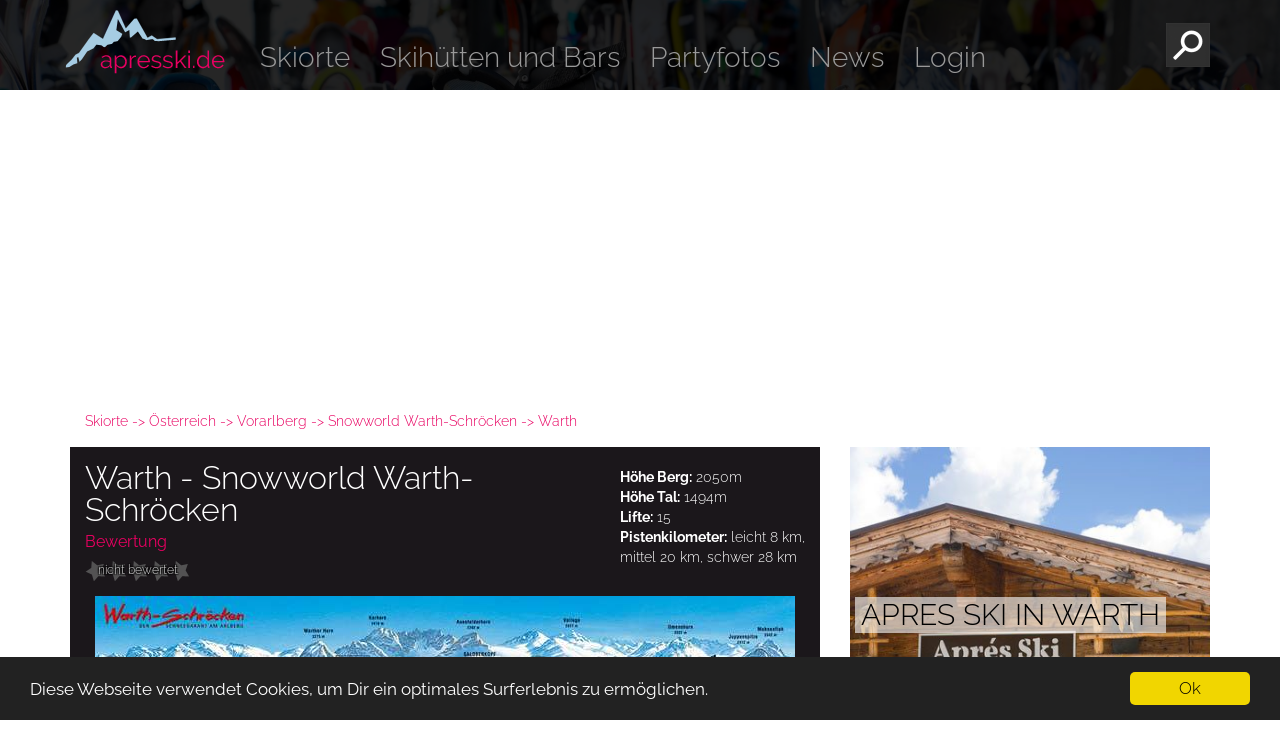

--- FILE ---
content_type: text/html; charset="UTF-8"
request_url: https://www.apresski.de/skiorte/Warth
body_size: 3244
content:
<!DOCTYPE html>
<html lang="de">
<head>
<meta charset="UTF-8" />
<meta http-equiv="X-UA-Compatible" content="IE=edge">
<meta name="viewport" content="width=device-width, initial-scale=1">
<title>Apres Ski Warth - Partys und Apres Ski Bars in Warth</title>
<meta name="description" content="Alle Apres Ski Bars in Warth. Bewertung, Fotos und Adressen zum Apres Ski im Skiort Warth" />
<meta name="keywords" content="Warth,&Ouml;sterreich," />
<meta name="page-topic" content="Apres Ski">
<meta name="ROBOTS" content="index, follow" />
<meta id="csrf-token" name="csrf-token" content="M2E5OTk2YTU2M2ZjNTllYzdmM2QzMWRhYzM2ODk4MGE1YjBjMmM0Yg==" />

<link rel="alternate" type="application/rss+xml" title="RSS Feed für apresski.de" href="/news/feed" />
<style type="text/css">
@import url("/css/bootstrap.min.css");
@import url("/css/magnific-popup.css");
@import url("/css/owl.carousel.css");
@import url("/css/main.css");
</style>
<script async src="https://pagead2.googlesyndication.com/pagead/js/adsbygoogle.js?client=ca-pub-3345601904739905"  crossorigin="anonymous"></script>
  </head>
  
  <body>
     <!-- col-sm-1 col-md-1 col-lg-1 -->
	<section class="header small">
		<div class="blackBarHead">
			<div class="container fullWidth">
			
				<a href="/" id="logo"></a>

				<button type="button" class="navbar-toggle" data-toggle="collapse" data-target="#myNavbar">
					<span class="icon-bar"></span>
					<span class="icon-bar"></span>
					<span class="icon-bar"></span>
					<span class="icon-bar"></span>
				</button>
				  
				<div class="collapse navbar-collapse" id="myNavbar">
					<ul class="nav navbar-nav">
						<li class="dropdown">
							<a href="/skiorte/" class="dropdown-toggle" data-toggle="dropdown">Skiorte</a>
							<ul class="dropdown-menu">
								<li><a href="/skiorte/">Übersicht</a></li>
								<li><a href="/skiorte/land/Deutschland.htm">Deutschland</a></li>
								<li><a href="/skiorte/land/Oesterreich.htm">Österreich</a></li>
								<li><a href="/skiorte/land/Schweiz.htm">Schweiz</a></li>
								<li><a href="/skiorte/land/Italien.htm">Italien</a></li>
								<li><a href="/skiorte/land/Frankreich.htm">Frankreich</a></li>
								<li><a href="/skiorte/land/Norwegen.htm">Norwegen</a></li>
								<li><a href="/skiorte/land/Niederlande.htm">Niederlande</a></li>
							</ul>
						</li>
						<li class="dropdown">
							<a href="/bars/" class="dropdown-toggle" data-toggle="dropdown">Skihütten und Bars</a>
							<ul class="dropdown-menu">
								<li><a href="/bars/">Übersicht</a></li>
								<li><a href="/partys/">Partys</a></li>
								<li><a href="/apres-ski-hits/">Apres Ski Hits</a></li>
							</ul>						
						</li>
						<li><a href="/partybilder/">Partyfotos</a></li>
						<li><a href="/news/">News</a></li>
						<li><a href="/partypass/">Login</a></li>						<li class="hidden-sm hidden-md hidden-lg social">
							<a href="https://www.facebook.com/ApresSki.de/ " class="socialIcon facebook" target="_blank" title="Folge uns auf Facebook">Facebook</a>
							<a href="https://www.instagram.com/apresski.de/" class="socialIcon instagram" target="_blank" title="Folge uns auf Instagram">Instagram</a>
							<a href="https://twitter.com/ApresSki_de" class="socialIcon twitter" target="_blank" title="Folge uns auf Twitter">Twitter</a>	
						</li>
					</ul>	
				</div>						
				
				<button id="suche" data-toggle="collapse" data-target="#searchOpen" class="collapsed"></button>
				
				<div id="searchOpen" class="container collapse">
					<form id="sucheForm" action="/suche.php">
						<input type="text" name="suche" placeholder="Suche..." class="ajx_search" id="suchfeld2" autocomplete="off" data-ajx_before_callback="anim_form_button" data-ajx_always_callback="stop_form_button" data-ajx_fail_callback="stop_form_button">
						<button type="submit" class="btn btn-default"></button>	
					</form>
				</div>
				
			</div>
				
		</div>
		<div class="copy hidden-xs">&copy; lehvis / Fotolia</div>
	</section>
	<section class="content">
		<div class="container">
			<div class="row">					<div class="col-xs-12">
					<ul class="breadcrump">
						<li><a href="/skiorte/">Skiorte</a></li>
						<li><a href="/skiorte/land/Oesterreich.htm">Österreich</a></li>
						<li><a href="/skiregionen/Vorarlberg">Vorarlberg</a></li>						<li><a href="/skigebiete/Snowworld-Warth-Schroecken">Snowworld Warth-Schröcken</a></li>						<li><a href="/skiorte/Warth">Warth</a></li>
					</ul>					
				</div>
				<div class="col-xs-12 col-md-8">
					<div class="detailContentHead">
						<div class="inner" itemscope itemtype="http://schema.org/City">

							<div class="detailInfo hidden-xs">
								<b>Höhe Berg:</b> 2050m<br>
								<b>Höhe Tal:</b> 1494m<br>
								<b>Lifte:</b> 15<br>
								<b>Pistenkilometer:</b>
								leicht 8 km,<br>mittel 20 km, schwer 28 km							</div>
							
							<h1 itemprop="name">Warth - Snowworld Warth-Schröcken</h1>
							
							<div class="detailInfo hidden-sm hidden-md hidden-lg">
								<b>Höhe Berg:</b> 2050m<br>
								<b>Höhe Tal:</b> 1494m<br>
								<b>Lifte:</b> 15<br>
								<b>Pistenkilometer:</b>
								leicht 8 km,<br>mittel 20 km, schwer n/a							</div>
							
							<!--<h2>Vorarlberg - Österreich</h2>-->
							
							<div class="detailRating">
								<label>Bewertung</label>				
								<a href="#bewertungen" class="rating disabled" title="Noch nicht bewertet">nicht bewertet</a>							</div>
							
							<div style="clear:both;"></div>
						</div>
						<div><img src="/img/skiorte/skikarten/big/warth_at.jpg"></div>						<div class="inner"><a class="btnBlue" href="/partypass/partybilder/galerie/neu/">>> Lade Deine Apres Ski Fotos aus Warth hoch.</a></div>
					</div>
					
					<div class="teaserBox dark visible-xs">
						<div class="picContainer barsPic"><div class="copy">&copy; VRD / Fotolia</div></div>
						<h2>Apres Ski in Warth</h2>
						<ul><li>Z.Zt. noch kein Bars eingetragen</li></ul>					</div>	
					
					<div class="detailContent">
						Extrem schneesicheres Skigebiet in Vorarlberg mit wunderbar anspruchsvollen Pisten aber auch Loipen, die lange im Jahr befahrbar sind.					</div>
					
													
					<div style="margin-bottom:15px;">
						<h3 class="blackBar"><div><a href="#bewertungen" class="rating disabled" title="Noch nicht bewertet">nicht bewertet</a></div>Bewertungen für Warth</h3>
						
						<a id="toggleFormRating" class="btnBlue" style="margin-top:15px;">>>	Warth jetzt bewerten!</a>
						<div id="formRating" style="display:none;">
							<a name="bewerten"></a><form class="bewertungsForm" method="post" action="/skiorte/bewertung.php" onsubmit="return varBewertung_gesamt.check();">
			<input type="hidden" name="action" value="bewerten" class="hidden">
			<input type="hidden" name="ort_id" value="74" class="hidden">
				
			<div style="margin-bottom:10px;"><label>Deine Bewertung:</label> <input type="hidden" name="bewertung_gesamt" id="bewertung_gesamt" value="" /><a href="#" onclick="varBewertung_gesamt.click(1); return false;" onmouseover="varBewertung_gesamt.over(1);" onmouseout="varBewertung_gesamt.out(1);"><img src="/img/ratingstar_off.png" id="checkBewertung_gesamt1" width="21" height="21" /></a><a href="#" onclick="varBewertung_gesamt.click(2); return false;" onmouseover="varBewertung_gesamt.over(2);" onmouseout="varBewertung_gesamt.out(2);"><img src="/img/ratingstar_off.png" id="checkBewertung_gesamt2" width="21" height="21" /></a><a href="#" onclick="varBewertung_gesamt.click(3); return false;" onmouseover="varBewertung_gesamt.over(3);" onmouseout="varBewertung_gesamt.out(3);"><img src="/img/ratingstar_off.png" id="checkBewertung_gesamt3" width="21" height="21" /></a><a href="#" onclick="varBewertung_gesamt.click(4); return false;" onmouseover="varBewertung_gesamt.over(4);" onmouseout="varBewertung_gesamt.out(4);"><img src="/img/ratingstar_off.png" id="checkBewertung_gesamt4" width="21" height="21" /></a><a href="#" onclick="varBewertung_gesamt.click(5); return false;" onmouseover="varBewertung_gesamt.over(5);" onmouseout="varBewertung_gesamt.out(5);"><img src="/img/ratingstar_off.png" id="checkBewertung_gesamt5" width="21" height="21" /></a></div>
			<div style="margin-bottom:10px;"><label>Dein Name:</label><input style="display: inline-block;margin-left: 15px;width: 147px;" type="text" name="user_name" value=""></div>
			<textarea name="kommentar" cols="20" rows="4" style="margin-bottom:10px;width: 95%;height:95px;padding:5px;" placeholder="Schreib hier deine Meinung"></textarea>
			<input value="Absenden" type="submit" class="sender reg bewerten">			

			</form>						</div>
												
					</div>
					
										<div style="margin-bottom:15px;">
						<iframe src="tiscover-form.php?id=RGN119700at&ortsname=Warth" style="border:none;height:245px;width:100%"></iframe>
					</div>	
										
					<div style="margin-bottom:15px;">
						<script async src="//pagead2.googlesyndication.com/pagead/js/adsbygoogle.js"></script>
						<!-- AS16: Orte unten -->
						<ins class="adsbygoogle"
								 style="display:block"
								 data-ad-client="ca-pub-3345601904739905"
								 data-ad-slot="3755761746"
								 data-ad-format="auto"></ins>
						<script>
						(adsbygoogle = window.adsbygoogle || []).push({});
						</script>
					</div>					
				</div>	
				<div class="col-xs-12 col-md-4">
                                    
						<div class="teaserBox dark hidden-xs">
							<div class="picContainer barsPic"><div class="copy">&copy; VRD / Fotolia</div></div>
							<h2>Apres Ski in Warth</h2>
							<ul><li>Z.Zt. noch kein Bars eingetragen</li></ul>						</div>				

						<div style="margin-bottom:15px;" class="hidden-xs">
							<script async src="//pagead2.googlesyndication.com/pagead/js/adsbygoogle.js"></script>
							<!-- AS16: Orte Sidebar -->
							<ins class="adsbygoogle"
									 style="display:block"
									 data-ad-client="ca-pub-3345601904739905"
									 data-ad-slot="5232494947"
									 data-ad-format="auto"></ins>
							<script>
							(adsbygoogle = window.adsbygoogle || []).push({});
							</script>
						</div>
					
												<div class="teaserBox dark small"><a href="/img/skiorte/skikarten/big/warth_at.jpg" class="image-magnific">
							<h2>Skikarte Warth</h2>
							<img src="/img/skiorte/skikarten/big/warth_at.jpg" style="max-width:100%;"></a>
						</div>
										
				
						<!--<div id="map" style="height:250px;"></div>-->
						<div id="address" style="display:none">Warth,Österreich</div>
						
						<!--<iframe src="//www.facebook.com/plugins/like.php?href=http%3A%2F%2Fwww.apresski.de%2Forte%2FWarth&amp;layout=standard&amp;show_faces=false&amp;width=300&amp;action=like&amp;font=verdana&amp;colorscheme=light&amp;height=60" scrolling="no" frameborder="0" style="border:none; overflow:hidden; width:300px; height:60px;margin-top:25px;" allowTransparency="true"></iframe>-->				</div>
			</div><!-- end .row -->
			</div><!-- end .container -->
			</section>

			<section class="footer">
				<div class="container fullWidth">
					<a href="/registrieren.php" class="btnPink">> Registrieren</a>
					<a href="/impressum.php" class="btnPink">> Impressum</a>
					<a href="/datenschutz.php" class="btnPink">> Datenschutz</a>
				</div>
			</section>
			<!--
	<div id="socialSticky" class="hidden-xs">
		<a href="https://www.facebook.com/ApresSki.de/ " class="socialIcon facebook" target="_blank" title="Folge uns auf Facebook">Facebook</a>
		<a href="https://www.instagram.com/apresski.de/" class="socialIcon instagram" target="_blank" title="Folge uns auf Instagram">Instagram</a>
		<a href="https://twitter.com/ApresSki_de" class="socialIcon twitter" target="_blank" title="Folge uns auf Twitter">Twitter</a>
	</div>	-->

			<!-- Begin Cookie Consent plugin by Silktide - http://silktide.com/cookieconsent -->
			<script type="text/javascript" src="/js/cookieconsent.min.js"></script>

			<script type="text/javascript">
				window.cookieconsent_options = {
					"message": "Diese Webseite verwendet Cookies, um Dir ein optimales Surferlebnis zu ermöglichen.",
					"dismiss": "Ok",
					"learnMore": "Datenschutz",
					"link": null,
					"theme": "dark-bottom"
				};
			</script>

			<!-- End Cookie Consent plugin -->


			<script src="/js/jquery.min.js"></script>
			<script src="/js/bootstrap.min.js"></script>
			<script src="/js/phery.min.js"></script>
			<script src="/js/ajax.buffer.js"></script>

												<script src="/js/jquery.magnific-popup.min.js"></script>
									<script src="/js/owl.carousel.min.js"></script>
									<script src="/js/scripts.js"></script>
									<script src="/js/init.js"></script>
									<script src="//maps.googleapis.com/maps/api/js?key=AIzaSyCx1seW8aAw-xdIm4QEHUbEuyIGZlHNIbc&signed_in=true&callback=initMap"></script>
									<script src="/js/all.js"></script>
										<script type="text/javascript">
var varBewertung_gesamt = new Bewertung(5, "checkBewertung_gesamt", "bewertung_gesamt", "");
</script>

			</body>

			</html>

--- FILE ---
content_type: text/html
request_url: https://www.apresski.de/skiorte/tiscover-form.php?id=RGN119700at&ortsname=Warth
body_size: 4276
content:
<!DOCTYPE html PUBLIC "-//W3C//DTD XHTML 1.0 Transitional//EN"   "http://www.w3.org/TR/xhtml1/DTD/xhtml1-transitional.dtd">
<html xmlns="http://www.w3.org/1999/xhtml" xml:lang="de" lang="de"><head>
  <title>Affiliate Booking</title>
  <meta http-equiv="content-type" content="text/html;charset=UTF-8" />
  <meta http-equiv="Content-Style-Type" content="text/css" />

  <script type="text/javascript" src="//ajax.googleapis.com/ajax/libs/jquery/1.3.2/jquery.min.js" ></script>
  <script type="text/javascript" src="//www.tiscover.com/at/script/libs/jquery/plugins/jquery.ui/1.7.1/development-bundle/ui/jquery-ui-1.7.1.custom.js" ></script>
  <script type="text/javascript" src="//homes.tiscover.com/project/components/BaliQuickbook/generator/js/affiliate.js"></script>

  <style type="text/css">
    #tis-affiliatebox {
			width: 510px;
			color: #000;
			font-family: Verdana, Arial, Helvetica, sans-serif;
			font-size: 11px;
			margin:auto;
		}
  
  #tis-affiliatebox form {
    padding: 0;
    margin: 0;    
  }
  
  #tis-affiliatebox label {
    font-size: 11px;
  }
  
  #tis-affiliatebox .boxBody {
    background: transparent url(//homes.tiscover.com/project/components/BaliQuickbook/generator/img/bg_breit_plain.gif) top left no-repeat;
    padding: 10px 10px 7px;
      width: 490px;
      min-height: 200px;
  }
  
  #tis-affiliatebox .l {
    float: left;
  }
  
  #tis-affiliatebox .r {
    float: right;
  }
  
  #tis-affiliatebox .c {
    height: 0px; 
    clear: both;
    margin: 0;
    padding: 0;
    line-height: 0;
    font-size: 0;
  }
  
  #tis-affiliatebox  .h {
    display: none !important;
    float: left;
  }
  
  #tis-affiliatbox label {
    font-size: 11px;
  }
  
  #tis-affiliatebox input, #tis-affiliatebox select {
    font-size: 11px;
    padding: 1px;
  }
  
  #tis-affiliatebox input {
    border:1px solid #CCCCCC;
  }
  
  #tis-affiliatebox .cage, #tis-affiliatebox .frm {
    display: inline;
    padding: 0 3px 3px 3px;
    float: left;
  }
  
  
    /* Safari */
    @media screen and (-webkit-min-device-pixel-ratio:0) {
      #tis-affiliatebox .cage, #tis-affiliatebox .frm{
        padding: 0 1px 3px 1px !important;
      }
    }
  
  #tis-affiliatebox .children {
    padding-right: 0;
  }
  
  #tis-affiliatebox .cage label, #tis-affiliatebox .frm label, #tis-affiliatebox .region label, #tis-affiliatebox #ca label,
  #tis-affiliatebox .date label {
    display: block;
    padding: 0 0 3px 0;
  }
  
  #tis-affiliatebox .region {
    padding-bottom: 5px;
  }
  
  #tis-affiliatebox .rl {
    float: left;
      width: 47%;
  }

  #tis-affiliatebox .pt3 {
      width: 52%;
      min-height:95px;
      height: auto !important;
      height: 95px;
  }
  
  #tis-affiliatebox strong {
    display: block;
    padding: 10px 0 5px 0;
  }
  
  #tis-affiliatebox .date {
    float: left;
    padding-right: 10px;
  }
  
  #tis-affiliatebox .date label {
    padding-top: 5px;
    float: left;
    width: 80px;
  }
  
  #tis-affiliatebox .date input {
    width: 88px;
  }
  
  #tis-affiliatebox #fuzzy {
    padding-top: 5px;
  }
  
  #tis-affiliatebox .btn {
    background-image: url(//www.tiscover.com/portal/channel/img/bg_button.png);
    background-repeat: no-repeat;
    float: right;
    height: 29px;
    text-align: center;
  }
  
  #tis-affiliatebox .btn input {
      background: transparent none repeat scroll 0 0;
      border: 0 none;
      color: #002852;
      font-size: 12px !important;
      font-weight: bold;
      height: 25px;
      width:97px !important;
  }
  
  #tis-affiliatebox #ca label {
    display: block;
      padding-top: 6px;
  }
  
  #tis-affiliatebox .title img {
    float: left;
  }
  
  #tis-affiliatebox h1 {
    padding-left: 50px;
    color: #0C2C5E;
      font-size: 20px;
      padding-top: 5px;
    margin-top: 0;
  }
  
  #tis-affiliatebox .rca0, #tis-affiliatebox .rca1, #tis-affiliatebox .rca1, #tis-affiliatebox .rca1 {
    padding-top: 0; 
  }
  
  #tis-affiliatebox .rca0 {
    padding-left: 0;
  }
  
  #tis-affiliatebox .logotxt{
      float: left;
      width: 75%;
    font-size: 9px;
    color: #5d6639;
    font-family: Arial; 
  }
  
  
  
  #tis-affiliatebox .logotxt a {
    color: #5d6639;
    text-decoration: none;
  }
  
  #tis-affiliatebox .logotxt a:hover {
    text-decoration: underline;
  }
  
  #tis-affiliatebox .chkbox {
    border: 0;
  }
  
  #tis-affiliatebox .logoImg1 {
    float: left; width: 40%; padding-top: 5px;
  }
  
  #tis-affiliatebox .logoImg2 {
    float: left; width: 20%;
  }
  
  #tis-affiliatebox .logoImg1 img, #tis-affiliatebox .logoImg2 img {
    border: 0;
  }

.ui-helper-hidden { display: none; }
.ui-helper-hidden-accessible { position: absolute; left: -99999999px; }
.ui-helper-reset { margin: 0; padding: 0; border: 0; outline: 0; line-height: 1.3; text-decoration: none; font-size: 100%; list-style: none; }
.ui-helper-clearfix:after { content: "."; display: block; height: 0; clear: both; visibility: hidden; }
.ui-helper-clearfix { display: inline-block; }
/* required comment for clearfix to work in Opera \*/
* html .ui-helper-clearfix { height:1%; }
.ui-helper-clearfix { display:block; }
/* end clearfix */
.ui-helper-zfix { width: 100%; height: 100%; top: 0; left: 0; position: absolute; opacity: 0; filter:Alpha(Opacity=0); }
.ui-state-disabled { cursor: default !important; }
.ui-icon { display: block; text-indent: -99999px; overflow: hidden; background-repeat: no-repeat; width: 16px; }
.ui-widget-overlay { position: absolute; top: 0; left: 0; width: 100%; height: 100%; }


.ui-widget { font-family: Verdana,Arial,sans-serif; font-size: 10px; }
.ui-widget input, .ui-widget select, .ui-widget textarea, .ui-widget button { font-family: Verdana,Arial,sans-serif; font-size: 1em; }
.ui-widget-content { border: 1px solid #94C721; background: #eff7ce; color: #222222; }
.ui-widget-content a { color: #002852; }
.ui-widget-header { background: #94C721; color: #222222; font-weight: bold; }
.ui-widget-header a { color: #222222; }
.ui-widget span {font-size: 10px; }
.ui-state-default, .ui-widget-content .ui-state-default { font-weight: bold; color: #002852; outline: none; }
.ui-state-default a, .ui-state-default a:link, .ui-state-default a:visited { color: #002852; text-decoration: none; outline: none; }
.ui-state-hover, .ui-widget-content .ui-state-hover, .ui-state-focus, .ui-widget-content .ui-state-focus { background: #eff7ce !important; color: #212121; outline: none; }
.ui-state-hover a, .ui-state-hover a:hover { background: #eff7ce; text-decoration: none; outline: none; }
.ui-state-active, .ui-widget-content .ui-state-active { background: #94C721; color: #fff; outline: none; }
.ui-state-active a, .ui-state-active a:link, .ui-state-active a:visited { color: #fff; outline: none; text-decoration: none; }
.ui-state-dependent, .ui-widget-content .ui-state-dependent { background: #eff7ce; color: #fff; outline: none; opacity: 1 !important; filter:Alpha(Opacity=100) !important; }
.ui-state-dependent a, .ui-widget-content .ui-state-dependent a { color: #002852; }
.ui-datepicker-other-month.ui-state-dependent, .ui-widget-content .ui-datepicker-other-month.ui-state-dependent { color: #222222; background-color: #fff; }
.ui-datepicker-other-month.ui-state-dependent a, .ui-widget-content .ui-datepicker-other-month.ui-state-dependent a { color: #222222; }
.ui-state-highlight, .ui-widget-content .ui-state-highlight {background: #EFEFEF; color: #363636; }
.ui-datepicker-today, .ui-widget-content .ui-datepicker-today {background: #CCCCCC; color: #363636; }
.ui-state-highlight a, .ui-widget-content .ui-state-highlight a { color: #363636 }
.ui-state-error, .ui-widget-content .ui-state-error {border: 1px solid #cd0a0a; background: #fef1ec url(images/ui-bg_glass_95_fef1ec_1x400.png) 50% 50% repeat-x; color: #cd0a0a; }
.ui-state-error a, .ui-widget-content .ui-state-error a { color: #cd0a0a; }
.ui-state-error-text, .ui-widget-content .ui-state-error-text { color: #cd0a0a; }
.ui-state-disabled, .ui-widget-content .ui-state-disabled { opacity: .35; filter:Alpha(Opacity=35); background-image: none; }
.ui-priority-primary, .ui-widget-content .ui-priority-primary { font-weight: bold; }
.ui-priority-secondary, .ui-widget-content .ui-priority-secondary { opacity: .7; filter:Alpha(Opacity=70); font-weight: normal; }
.ui-icon-circle-triangle-w { 
  background-image: url(//www.tiscover.com/at/i08/btn/cal_arrow_left.gif);
  height: 22px !important;
}

.ui-state-disabled .ui-icon-circle-triangle-w { 
  background-image: none;
}

.ui-icon-circle-triangle-e { 
  background-image: url(//www.tiscover.com/at/i08/btn/cal_arrow_right.gif);
  height: 22px !important;
  zoom: 1;
}

.ui-widget-overlay { background: #aaaaaa url(images/ui-bg_flat_0_aaaaaa_40x100.png) 50% 50% repeat-x; opacity: .30;filter:Alpha(Opacity=30); }
.ui-widget-shadow { margin: -8px 0 0 -8px; padding: 8px; background: #aaaaaa url(images/ui-bg_flat_0_aaaaaa_40x100.png) 50% 50% repeat-x; opacity: .30;filter:Alpha(Opacity=30); -moz-border-radius: 8px; -webkit-border-radius: 8px; }

.ui-datepicker { width: 17em; }
.ui-datepicker thead { background: #EDF4CB; }
.ui-datepicker .ui-datepicker-header { position:relative; padding: .2em 0 .4em 0; }
.ui-datepicker .ui-datepicker-prev, .ui-datepicker .ui-datepicker-next { position:absolute; top: 2px; width: 1.8em; height: 1.8em; }
.ui-datepicker .ui-datepicker-prev-hover, .ui-datepicker .ui-datepicker-next-hover { top: 1px; }
.ui-datepicker .ui-datepicker-prev { left:2px; }
.ui-datepicker .ui-datepicker-next { right:2px; }
.ui-datepicker .ui-datepicker-prev-hover { background: #94c721 !important; left:1px; }
.ui-datepicker .ui-datepicker-next-hover { background: #94c721 !important; right:1px; }
.ui-datepicker .ui-datepicker-prev span, .ui-datepicker .ui-datepicker-next span { display: block; position: absolute; left: 50%; margin-left: -8px; top: 50%; margin-top: -8px;  }
.ui-datepicker .ui-datepicker-title { margin: 0 2.3em; line-height: 1.8em; text-align: center; color: #fff; padding-top: .2em;}
.ui-datepicker .ui-datepicker-title select { float:left; font-size:1em; margin:1px 0; }
.ui-datepicker .ui-datepicker-month, 
.ui-datepicker .ui-datepicker-year { width: 49%; font-size: 1.2em;}
.ui-datepicker .ui-datepicker-title select.ui-datepicker-year { float: right; }
.ui-datepicker table {width: 100%; font-size: .9em; border-collapse: collapse; margin:0 0 .4em; background: #fff}
.ui-datepicker th { padding: .7em .3em; text-align: center; font-weight: bold; border: 0;  }
.ui-datepicker td { border: .1em solid #EDF4CB; text-align: center;}
.ui-datepicker td span, .ui-datepicker td a { display: block; padding: 0 .4em; text-decoration: none; font-size: 1em; line-height: 2em;}
.ui-datepicker .ui-datepicker-buttonpane { background-image: none; margin: .7em 0 0 0; padding:0 .2em; border-left: 0; border-right: 0; border-bottom: 0; }
.ui-datepicker .ui-datepicker-buttonpane button { float: right; margin: .5em .2em .4em; cursor: pointer; padding: .2em .6em .3em .6em; width:auto; overflow:visible; }
.ui-datepicker .ui-datepicker-buttonpane button.ui-datepicker-current { float:left; }
.ui-datepicker-close {line-height: 1.6em; color: #002852; text-align: center; }
.ui-datepicker.ui-datepicker-multi { width:auto; }
.ui-datepicker-multi .ui-datepicker-group { float:left; }
.ui-datepicker-multi .ui-datepicker-group table { width:98%; margin: 0 .2em 0 .2em; }
.ui-datepicker-multi-2 .ui-datepicker-group { width:50%; }
.ui-datepicker-multi-3 .ui-datepicker-group { width:33.3%; }
.ui-datepicker-multi-4 .ui-datepicker-group { width:25%; }
.ui-datepicker-multi .ui-datepicker-group-last .ui-datepicker-header { border-left-width:0; }
.ui-datepicker-multi .ui-datepicker-group-middle .ui-datepicker-header { border-left-width:0; }
.ui-datepicker-multi .ui-datepicker-buttonpane { clear:left; }
.ui-datepicker-row-break { clear:both; width:100%; height: .1em; line-height: .1em;}
.ui-datepicker-group-first .ui-datepicker-header { border-right: 4px solid #EFF7CE; }
.ui-datepicker-group-last .ui-datepicker-header { border-left: 4px solid #EFF7CE; }

.ui-datepicker-cover {
    display: none; 
    display: block; 
    position: absolute; 
    z-index: -1; 
    filter: mask(); 
    top: -4px; 
    left: -4px; 
    width: 200px; 
    height: 200px; 
}
.ui-dialog { position: relative; padding: .2em; width: 300px; }
.ui-dialog .ui-dialog-titlebar { padding: .5em .3em .3em 1em; position: relative;  }
.ui-dialog .ui-dialog-title { float: left; margin: .1em 0 .2em; } 
.ui-dialog .ui-dialog-titlebar-close { position: absolute; right: .3em; top: 50%; width: 19px; margin: -10px 0 0 0; padding: 1px; height: 18px; }
.ui-dialog .ui-dialog-titlebar-close span { display: block; margin: 1px; }
.ui-dialog .ui-dialog-titlebar-close:hover, .ui-dialog .ui-dialog-titlebar-close:focus { padding: 0; }
.ui-dialog .ui-dialog-content { border: 0; padding: .5em 1em; background: none; overflow: auto; zoom: 1; }
.ui-dialog .ui-dialog-buttonpane { text-align: left; border-width: 1px 0 0 0; background-image: none; margin: .5em 0 0 0; padding: .3em 1em .5em .4em; }
.ui-dialog .ui-dialog-buttonpane button { float: right; margin: .5em .4em .5em 0; cursor: pointer; padding: .2em .6em .3em .6em; line-height: 1.4em; width:auto; overflow:visible; }
.ui-dialog .ui-resizable-se { width: 14px; height: 14px; right: 3px; bottom: 3px; }
.ui-draggable .ui-dialog-titlebar { cursor: move; }

.ui-resizable { position: relative;}
.ui-resizable-handle { position: absolute;font-size: 0.1px;z-index: 99999; display: block;}
.ui-resizable-disabled .ui-resizable-handle, .ui-resizable-autohide .ui-resizable-handle { display: none; }
.ui-resizable-n { cursor: n-resize; height: 7px; width: 100%; top: -5px; left: 0px; }
.ui-resizable-s { cursor: s-resize; height: 7px; width: 100%; bottom: -5px; left: 0px; }
.ui-resizable-e { cursor: e-resize; width: 7px; right: -5px; top: 0px; height: 100%; }
.ui-resizable-w { cursor: w-resize; width: 7px; left: -5px; top: 0px; height: 100%; }
.ui-resizable-se { cursor: se-resize; width: 12px; height: 12px; right: 1px; bottom: 1px; }
.ui-resizable-sw { cursor: sw-resize; width: 9px; height: 9px; left: -5px; bottom: -5px; }
.ui-resizable-nw { cursor: nw-resize; width: 9px; height: 9px; left: -5px; top: -5px; }
.ui-resizable-ne { cursor: ne-resize; width: 9px; height: 9px; right: -5px; top: -5px;}

  </style>
</head>

<body>
  <div id="tis-affiliatebox">
    <div class="boxBody">
  
      <form action="//partners.webmasterplan.com/click.asp" method="get" target = "_blank">
          <!-- values for webmasterplan affiliate tracking -->
          <input name="site" value="4931" type="hidden" />
          <input name="ref" value="605796" type="hidden" />

        <input name="type" value="text" type="hidden" />
        <input name="tnb" value="21" type="hidden" />
        <input name="subid" value="" type="hidden" />
        <input name="diurl" value="http://www.tiscover.com/at/scout/stps/5,de,SCH1/selectedEntry,home/accoBookingList.html?ref=0" type="hidden" />
        <input id="jse" name="jse" value="0" type="hidden" />
        <input name="modulId" value="scout" type="hidden" />

        <input name="DESTLINK" value="search" type="hidden" />
        <input name="source" value="BuboGenNew" type="hidden" />
        <input name="folder" value="ACC_CACHE" type="hidden" />
        <input name="clearFilter" value="1" type="hidden" />

        <input name="systemcode" value="at" type="hidden" />
        <div class="title">
          <img width="40" height="34" alt="" class="iconhotel transparentPng" src="//www.tiscover.com/at/i08/icons/alpi_small.png"/>
          <h1>Unterkünfte suchen</h1>
        </div>
        <div class="rl">
              <div class="region">
                <label id="l_sd" for="r">Urlaubsziel</label>
                <div class="c"></div>
                <select id="r" name="r">
                    <option value="RGN119700at" class="text">Warth</option>
                </select>
                <div class="c"></div>
              </div>
          <div class="date">
            <label id="l_sd" for="sd">Anreise am:</label>
            <img id="sd-handle" src="//www.tiscover.com/portal/channel_dm/img/icons/cal.gif" alt="" /><br />
            <input type="text" autocomplete="off" class="date" name="sd" value="" id="sd" />
          </div>
          <div class="date">
            <label id="l_ed" for="ed">Abreise am:</label>
            <img id="ed-handle" src="//www.tiscover.com/portal/channel_dm/img/icons/cal.gif" alt="" /><br />
            <input type="text" autocomplete="off" class="date" name="ed" value="" id="ed" />
          </div>
          <div class="c"></div>
          <div class="error h" id="datepickerErrorField"></div>
          <div class="c"></div>
          <div id="fuzzy">
            <input type="checkbox" value="1" id="fls" name="fls" class="chkbox" />
            <label for="fls">ich bin flexibel (+/- 2 Tage)</label>
          </div> 
        </div>
        <div class="rl pt3">
          <div class="l frm">
            <label for="rc">Zimmer</label>
            <select id="rc" name="rc" class="text">
                <option selected="selected" class="text">1</option>
                <option class="text">2</option>
                <option class="text">3</option>
                <option class="text">4</option>
              </select>
          </div>
            <div id="room">
            <div id="roomtype" class="l frm">
              <label for="sr">Zimmerart</label> 
              <select id="sr" name="sr" class="half">
                  <option selected="selected" value="" class="text">Alle</option>
                  <option value="STPROOM" class="text">Zimmer</option>
                  <option value="STPAPP" class="text">Ferienwohnung</option>
                  <option value="STPHOUSE" class="text">Ferienhaus</option>
                  <option value="STPSUITE" class="text">Suite</option>
              </select>
            </div>
            <div class="l frm">
              <label for="a">Erw.</label>
              <select id="a" name="a">
                <option>1</option>
                <option selected="selected">2</option>
                <option>3</option>
                <option>4</option>
              </select>
            </div>
            <div class="l frm children">
              <label for="c">Kinder:</label>
              <select id="c" name="c">
                <option selected="selected">0</option>
                <option>1</option>
                <option>2</option>
                <option>3</option>
                <option>4</option>
              </select> 
            </div>
            <div id="ca" class="h frm">
              <label for="y0">Kindesalter (bei Antritt der Reise):</label><div class="h cage rca0">
              <select id="y0" name="y0" class="text"><option>0</option><option>1</option><option>2</option><option>3</option><option>4</option><option>5</option><option>6</option><option>7</option><option>8</option><option>9</option><option>10</option><option>11</option><option>12</option><option>13</option><option>14</option><option>15</option><option>16</option><option>17</option><option>18</option></select>
            </div><div class="h cage rca1">
              <select id="y1" name="y1" class="text"><option>0</option><option>1</option><option>2</option><option>3</option><option>4</option><option>5</option><option>6</option><option>7</option><option>8</option><option>9</option><option>10</option><option>11</option><option>12</option><option>13</option><option>14</option><option>15</option><option>16</option><option>17</option><option>18</option></select>
            </div><div class="h cage rca2">
              <select id="y2" name="y2" class="text"><option>0</option><option>1</option><option>2</option><option>3</option><option>4</option><option>5</option><option>6</option><option>7</option><option>8</option><option>9</option><option>10</option><option>11</option><option>12</option><option>13</option><option>14</option><option>15</option><option>16</option><option>17</option><option>18</option></select>
            </div><div class="h cage rca3">
              <select id="y3" name="y3" class="text"><option>0</option><option>1</option><option>2</option><option>3</option><option>4</option><option>5</option><option>6</option><option>7</option><option>8</option><option>9</option><option>10</option><option>11</option><option>12</option><option>13</option><option>14</option><option>15</option><option>16</option><option>17</option><option>18</option></select>
            </div></div>
          </div>
          <div class="c"></div>
        </div>
        <div class="btn">
          <input type="submit" title="Suchen" name="GoQBB" id="GoQBB" value="Suchen"/>
        </div>
        <div class="c"></div>
      </form>
        <div class="logoImg2">
          <a href="http://www.tiscover.com/" target="_blank"><img src="//homes.tiscover.com/project/components/BaliQuickbook/generator/img//tiscover_logo.png" alt="Urlaub in den Alpen" /></a>
        </div>
      <div class="logotxt">
        <a href="http://www.tiscover.com/" target="_blank">Urlaub in den Alpen</a>/<a href="http://www.hrs.com" target="_blank">Hotels weltweit auf HRS.com</a>
      </div>
      <div class="c"></div>
      <img src="//banners.webmasterplan.com/view.asp?ref=184378&amp;site=4931&amp;type=text&amp;tnb=21&amp;js=1" border="0" height="1" width="1" alt="" />
    </div>
  </div>
</body>

</html>

--- FILE ---
content_type: text/html; charset=utf-8
request_url: https://www.google.com/recaptcha/api2/aframe
body_size: 249
content:
<!DOCTYPE HTML><html><head><meta http-equiv="content-type" content="text/html; charset=UTF-8"></head><body><script nonce="1idU033zuQ-53JjL2j13_w">/** Anti-fraud and anti-abuse applications only. See google.com/recaptcha */ try{var clients={'sodar':'https://pagead2.googlesyndication.com/pagead/sodar?'};window.addEventListener("message",function(a){try{if(a.source===window.parent){var b=JSON.parse(a.data);var c=clients[b['id']];if(c){var d=document.createElement('img');d.src=c+b['params']+'&rc='+(localStorage.getItem("rc::a")?sessionStorage.getItem("rc::b"):"");window.document.body.appendChild(d);sessionStorage.setItem("rc::e",parseInt(sessionStorage.getItem("rc::e")||0)+1);localStorage.setItem("rc::h",'1769042221791');}}}catch(b){}});window.parent.postMessage("_grecaptcha_ready", "*");}catch(b){}</script></body></html>

--- FILE ---
content_type: application/javascript
request_url: https://www.apresski.de/js/scripts.js
body_size: 519
content:
function popit(url,w,h,s) {
	var l = (screen.width-w)/2 - 4; var t = (screen.height-h)/2 + 6; if(s=="") var s = "no";
	var pic = window.open(url,pic,"width="+w+",height="+h+",top="+t+",left="+l+",scrollbars="+s+",menubar=no,location=no,directories=no,resizable=no,status=no"); 
	pic.focus();
}

function Bewertung(stufen, id, textfield, bewertung)
{
	this.bewertung = bewertung;
	this.stufen = stufen;
	this.id = id;
	this.textfield = textfield;
	this.img0 = '/img/ratingstar_off.png';
	this.img1 = '/img/ratingstar_on.png';

	this.click = function(n)
	{
		this.bewertung = n;
		document.getElementById(this.textfield).value = n;
		document.getElementById(this.textfield).focus();
	}

	this.over = function(n) {
		for(var i=1; i<=this.stufen; i++) { this.setImage(i, (i<=n ? this.img1 : this.img0)); }
	}

	this.out = function(n) {
		for(var i=1; i<=this.stufen; i++) { this.setImage(i, (i<=this.bewertung ? this.img1 : this.img0)); }
	}

	this.setImage = function(i, uri) { document.getElementById(this.id+i).src = uri; }

	this.check = function()
	{
		if(!(this.bewertung >= 1 && this.bewertung <= this.stufen))
		{
			alert("Bitte gib eine Bewertung (1 bis 5 Sterne) ab.");
			//alert(this.next);
			return false;
		}
		//alert(this.textfield);
		//if(!(this.textfield >= 1 && this.bewertung <= this.stufen))
		//{
		//	alert("Bitte gib eine Bewertung (1 bis 5 Sterne) ab.");
		//	return false;
		//}		
		return true;
	}
}

function hover(io){
   if(!io.src)io=document.images[io];if(io.src){if(!io.over){
   io.over=io.src.replace(/\.(gif|jpe?g|png)$/i,hover.suffix+".$1");
   io.out=io.src;}io.src=io.over!=io.src?io.over:io.out;}}

hover.suffix = "_on";


--- FILE ---
content_type: application/javascript
request_url: https://www.apresski.de/js/init.js
body_size: 335
content:

$(document).ready(function() {

	$('.image-magnific').magnificPopup({type:'image',closeOnContentClick:true});
	
  $(".owl-carousel").owlCarousel({
		items : 1,
		lazyLoad : true,
		loop : true,
		autoHeight : true,
		nav : true,
		navText: ["<",">"]
	});
	


});


function initMap() {

	var map = new google.maps.Map(document.getElementById('map'), {
    zoom: 14,
    center: {lat: 53.397, lng: 10.644}
  });

	var geocoder = new google.maps.Geocoder();
  geocodeAddress(geocoder, map);	

}

function geocodeAddress(geocoder, resultsMap) {
  var address = document.getElementById('address').innerHTML;
	
  geocoder.geocode({'address': address}, function(results, status) {
    if (status === google.maps.GeocoderStatus.OK) {
      resultsMap.setCenter(results[0].geometry.location);
      var marker = new google.maps.Marker({
        map: resultsMap,
        position: results[0].geometry.location
      });
    } else {
      alert('Geocode was not successful for the following reason: ' + status);
    }
  });
}



